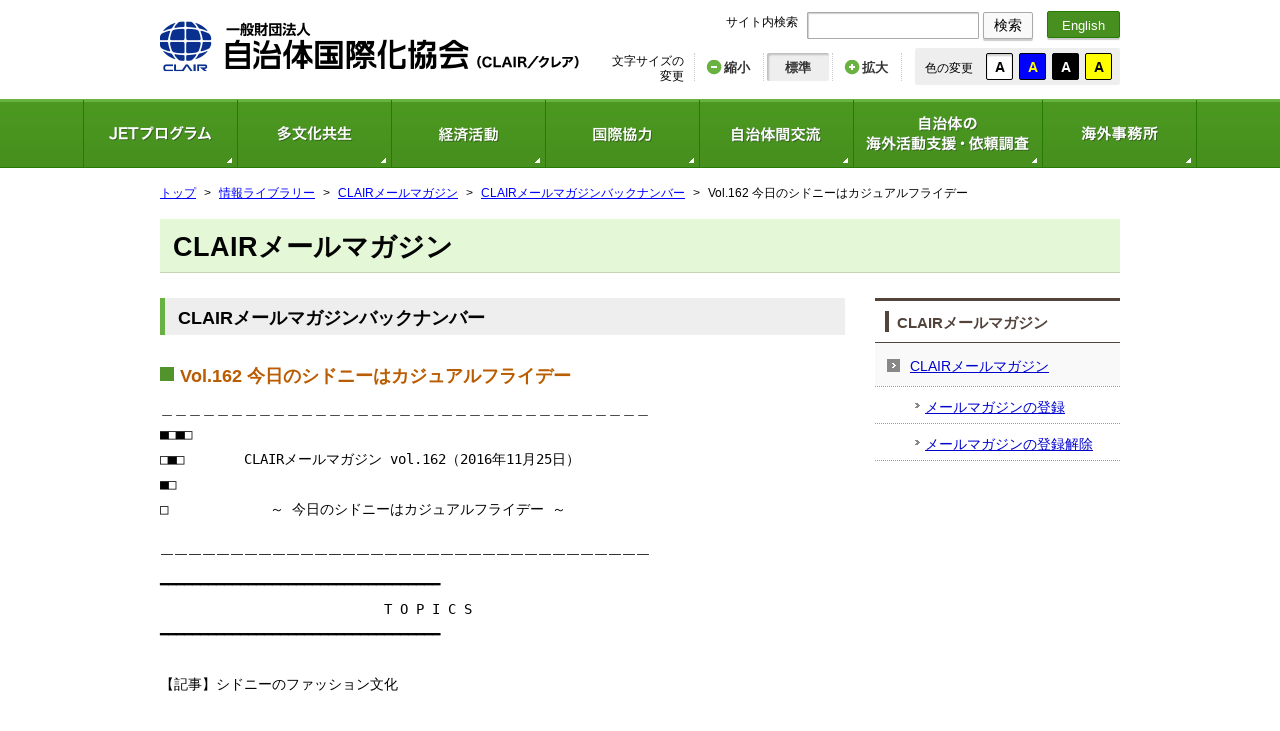

--- FILE ---
content_type: text/html; charset=UTF-8
request_url: https://clair.or.jp/j/mailmagazine/backnumber/2016/11/vol162.html
body_size: 22871
content:
<!DOCTYPE html>
<html lang="ja">
<head>
<!-- Google Tag Manager -->
<script>(function(w,d,s,l,i){w[l]=w[l]||[];w[l].push({'gtm.start':
new Date().getTime(),event:'gtm.js'});var f=d.getElementsByTagName(s)[0],
j=d.createElement(s),dl=l!='dataLayer'?'&l='+l:'';j.async=true;j.src=
'https://www.googletagmanager.com/gtm.js?id='+i+dl;f.parentNode.insertBefore(j,f);
})(window,document,'script','dataLayer','GTM-PFW4W5W');</script>
<!-- End Google Tag Manager -->
<meta http-equiv="Content-Type" content="text/html; charset=utf-8">
<meta name="keywords" content="クレア,JET,自治体,海外活動,国際協力,国際交流,姉妹交流,姉妹自治体,国際経済,海外経済,経済交流,多文化,多言語生活,地方自治,交流親善,支援,海外事務所,CLAIR,CIR,ALT,SEA,地方自治,海外の地方自治,調査研究,海外事務所,地方自治体,多文化共生,CLAIRREPORT,クレアレポート,自治体国際化フォーラム,海外活動支援,自治体国際協力専門家,自治体国際交流,自治体国際協力,姉妹自治体交流表彰,国際生活,地域国際化協会,姉妹自治体交流,姉妹自治体交流表彰,海外諸情報,比較地方自治">
<meta name="description" content="CLAIR（クレア）一般財団法人自治体国際化協会は7つの海外事務所を活用した地方公共団体等の海外活動支援や、諸外国の地方自治に関する調査研究、また、地域の語学指導等を行う外国青年招致事業（JETプログラム）を推進しているほか、地方公共団体の海外との姉妹提携や姉妹交流活動を支援しています">
<meta http-equiv="Content-Style-Type" content="text/css">
<meta http-equiv="Content-Script-Type" content="text/javascript">
<meta http-equiv="imagetoolbar" content="no">
<title>Vol.162 今日のシドニーはカジュアルフライデー｜CLAIRメールマガジンバックナンバー｜CLAIR（クレア）一般財団法人自治体国際化協会</title>
<meta property="og:title" content="CLAIR Vol.162 今日のシドニーはカジュアルフライデー｜CLAIR メールマガジンバックナンバー｜CLAIR（クレア）一般財団法人自治体国際化協会">
<meta property="og:description" content="CLAIR（クレア）一般財団法人自治体国際化協会は7つの海外事務所を活用した地方公共団体等の海外活動支援や、諸外国の地方自治に関する調査研究、また、地域の語学指導等を行う外国青年招致事業（JETプログラム）を推進しているほか、地方公共団体の海外との姉妹提携や姉妹交流活動を支援しています">
<meta property="og:url" content="https://www.clair.or.jp/">
<meta property="og:image" content="">
<meta property="og:type" content="website">
<meta property="fb:app_id" content="">
<meta name="twitter:card" content="summary">
<meta name="twitter:site" content="">
<meta name="twitter:url" content="https://www.clair.or.jp/">
<meta name="twitter:title" content="Vol.162 今日のシドニーはカジュアルフライデー｜CLAIR メールマガジンバックナンバー｜CLAIR（クレア）一般財団法人自治体国際化協会">
<meta name="twitter:description" content="CLAIR（クレア）一般財団法人自治体国際化協会は7つの海外事務所を活用した地方公共団体等の海外活動支援や、諸外国の地方自治に関する調査研究、また、地域の語学指導等を行う外国青年招致事業（JETプログラム）を推進しているほか、地方公共団体の海外との姉妹提携や姉妹交流活動を支援しています">
<meta name="viewport" content="width=1024, initial-scale=1">
<link rel="shortcut icon" href="../../../../../img/common/favicon.ico">
<link rel="stylesheet" href="../../../../../css/reset.css" type="text/css">
<link rel="stylesheet" href="../../../../../css/basenew.css" type="text/css">
<link rel="stylesheet" href="../../../../../css/each.css" type="text/css">
<link rel="stylesheet" href="../../../../../css/color.css" type="text/css">
<!--[if lt IE 9]>
<script src="../../../../../js/html5shiv-printshiv.js"></script>
<![endif]-->
<!-- /javascript -->
</head>
<body>
<!-- Google Tag Manager (noscript) -->
<noscript><iframe src="https://www.googletagmanager.com/ns.html?id=GTM-PFW4W5W"
height="0" width="0" style="display:none;visibility:hidden"></iframe></noscript>
<!-- End Google Tag Manager (noscript) -->
<header>
	<div id="headerInner">
		<h1 id="logo"><a href="../../../../../index.html"><img src="../../../../../img/common/logo.png" height="55" width="420" alt="CLAIR（クレア）一般財団法人自治体国際化協会"></a></h1>
		<div id="headerSearch">
			<p>サイト内検索</p>
			<form action="">
				<input type="text" class="searchInput">
				<button class="submit">検索</button>
			</form>
			<div id="changeLanguage">
				<a href="https://www.clair.or.jp/e/index.html">English</a>
			</div>
		</div>
		<div id="changeFont">
			<p>文字サイズの<br>変更</p>
			<ul>
				<li id="changeFontSmall"><a href="#" id="size12"><span>縮小</span></a></li>
				<li id="changeFontMiddle" class="on"><a href="#" id="size14"><span>標準</span></a></li>
				<li id="changeFontLarge"><a href="#" id="size16"><span>拡大</span></a></li>
			</ul>
		</div>
		<div id="changeColor">
			<p>色の変更</p>
			<ul>
				<li id="changeColor1" class="on"><a href="#" id="color1">A</a></li>
				<li id="changeColor2"><a href="#" id="color2">A</a></li>
				<li id="changeColor3"><a href="#" id="color3">A</a></li>
				<li id="changeColor4"><a href="#" id="color4">A</a></li>
			</ul>
		</div>
		<nav>

			<ul>
				<li class="menu1"><a href="http://jetprogramme.org/" target="_blank">JETプログラム</a></li>
				<li class="menu2"><a href="../../../../multiculture/index.html" >多文化共生</a></li>
				<li class="menu3"><a href="http://economy.clair.or.jp/">経済活動</a></li>
				<li class="menu4"><a href="../../../../cooperation/index.html">国際協力</a></li>
				<li class="menu5"><a href="../../../../exchange/index.html" >自治体間交流</a></li>
				<li class="menu6"><a href="../../../../operation/index.html" >自治体の海外活動支援・依頼調査</a></li>
				<li class="menu7"><a href="../../../../clair/offices.html">海外事務所</a></li>
			</ul>
		</nav>
	</div>
</header>

<div id="pankuzu">
	<ul>
		<li><a href="../../../../../index.html">トップ</a></li>
		<li><a href="../../../../library/index.html">情報ライブラリー</a></li>
		<li><a href="../../../index.html">CLAIRメールマガジン</a></li>
        <li><a href="../../index.html">CLAIRメールマガジンバックナンバー</a></li>
        <li>Vol.162 今日のシドニーはカジュアルフライデー</li>
	</ul>
</div>

<div id="container" class="pageContainer">
	<div id="oneColumn">
		<h1>CLAIRメールマガジン</h1>
	</div>
	<div id="mainColumn">
                <h2>CLAIRメールマガジンバックナンバー</h2>
        <h3>Vol.162 今日のシドニーはカジュアルフライデー</h3>
    <section>

<pre>
＿＿＿＿＿＿＿＿＿＿＿＿＿＿＿＿＿＿＿＿＿＿＿＿＿＿＿＿＿＿＿＿＿＿＿
■□■□
□■□　 　   CLAIRメールマガジン vol.162（2016年11月25日）
■□
□   　        ～ 今日のシドニーはカジュアルフライデー ～

￣￣￣￣￣￣￣￣￣￣￣￣￣￣￣￣￣￣￣￣￣￣￣￣￣￣￣￣￣￣￣￣￣￣￣
━━━━━━━━━━━━━━━━━━━━━━━━━━━━━━━━━━━
                            T O P I C S　　　　　　　　　　　　　　　
━━━━━━━━━━━━━━━━━━━━━━━━━━━━━━━━━━━

【記事】シドニーのファッション文化

【記事】シンガポールJETの充実したサポート体制

【記事】ニューヨークは市民の健康管理が行き届いている街？

【INFO】【初開催】
　　　　英国ロンドンでの日本紹介イベント「WABI（和美）」について

【REPO】 スタッフだより　世界に誇る日本の喫茶店

━━━━━━━━━━━━━━━━━━━━━━━━━━━━━━━━━━━
【記事】シドニーのファッション文化
━━━━━━━━━━━━━━━━━━━━━━━━━━━━━━━━━━━
オーストラリア人のクローゼットに入っている洋服がどんなものか想像するこ
とは難しいことではありません。オーストラリアでは日常的にトレーニングギ
アやビーチウェア、つま先が開いて足の指が見えるオープン靴のようなラフな
格好が好まれ、一方で、特別なイベントではきらびやかなドレスやスーツを着
こなしています。オーストラリア人のくつろいだ生活はファッションにも影響
を与えており、特に青い空と美しいビーチに恵まれているシドニーでは、これ
らの特徴が顕著であるといえます。

シドニー市内を歩いていると、必ず次のようなファッションアイテムを見かけ
ます。トレーニングギアのタイツ（男女共）、ブラックオンブラックファッショ
ン（全身黒い洋服）、アディダスの白いスタンスミス靴、レイバンサングラス
とテイクアウトコーヒーを持って歩いている人。これらのカジュアルなファッ
ションは、インスタグラムにアップされているようなイメージです。世界の他
都市と同様、このアプリがファッションの流行に与える影響力は最近強くなっ
てきています。

カジュアルな服装は職場でも見られます。金曜日はカジュアルフライデーと呼
ばれ、ジャケットにジーンズなどのコーディネートをしている会社員が多くい
ます。1960年代のハワイのアロハシャツのマーケティングキャンペーンで始まっ
たカジュアルフライデーは今でも人気で、ドレスコードに採用している会社も
あります。

シドニーに住んでいる人の間では、このように動きやすくカジュアルな服装が
人気ですが、特別なイベントで着るハイファッションな服装ももちろんありま
す。オーストラリアの文化の一つであるホースレースのイベントでは、来場者
が素敵なスーツやドレス、ファシネーター（女性用の帽子）などを着てレース
を観戦します。200年以上の歴史を持つホースレースは、かつては上流階級の
ためのイベントでしたが、今では誰でも参加できるイベントになりました。し
かし、来場者にはドレスアップがなかば義務付けられています。

オーストラリア・シドニーの人々のファッションは、彼らの気楽さを象徴して
いますが、ファッションへのこだわりが忘れられているわけではありません。
ビーチの近くのボンダイやニュータウンのヒップスター街（流行に敏感で普通
の人と違う生き方を好むアメリカ発祥の若者文化の街）、シドニー中心部のビ
ジネス街など、至るところでカジュアルな服装を目にしますが、それらは間違
いなく見事にコーディネートされています。

                                    （シドニー事務所調査員　ダミアン）

━━━━━━━━━━━━━━━━━━━━━━━━━━━━━━━━━━━
【記事】シンガポールJETの充実したサポート体制
━━━━━━━━━━━━━━━━━━━━━━━━━━━━━━━━━━━
シンガポールでは、JETが最初に誕生した1999年以降、2016年までに307人がJET
プログラムに参加しています。シンガポールJETは、真面目で優秀なだけでな
く、中国語等、英語以外の言語も話せること、多民族国家であるため様々な文
化や習慣などに寛容であること等、多くの強みがあります。

１　充実した事前研修体制
シンガポールでは、JETを日本に送り出す前に、現地の日本人学校の協力により、
日本の学校のシステムをしっかりと学びます。実際の学校に近い現場を事前に
体験することで、少しでも早く日本の学校生活に慣れ、スムーズなスタートが
切れるようにするためです。JETは、授業の様子を見るだけでなく、積極的に参
加し、毎回学校側に自分たちの感想をフィードバックしています。そのため、
この取組はJETだけでなく教員や生徒にとっても刺激となり、お互いに良い相乗
効果が生まれていると学校側からも高評価を得ています。

２　安心なBuddy（バディ）システム
合格者が確定されると、JETAAシンガポールのメンバーが、派遣される地域に合
わせて、バディを紹介します。バディは、日本の情報や生活の様子、事前準備
等のアドバイスはもちろん、彼らが日本に行ってからも、常に連絡を取れる体
制になっており、日本滞在中もサポートできる体制を取っています。これらの
強いサポート体制が、シンガポールJETの精神的安定につながり、より良い仕事
へつながっているのです。


                                  （シンガポール事務所所長補佐　堀江）

━━━━━━━━━━━━━━━━━━━━━━━━━━━━━━━━━━━
【記事】ニューヨークは市民の健康管理が行き届いている街？
━━━━━━━━━━━━━━━━━━━━━━━━━━━━━━━━━━━
ニューヨーク市の発表によると、心臓病や脳卒中といった成人病の引き金とも
指摘されている「糖尿病」は市民の死因第５位に挙げられ、患者の割合は市民
の10人に１人、４人に１人は「肥満」というデータが出ています。

成人病の予防には、バランスの良い食事の他に、定期的な運動が効果的だとさ
れており、最も手軽な運動手段としては、スポーツジムの利用が挙げられます。
ニューヨークには、プールの中で自転車を漕ぐ「アクアサイクリング」、１人
用のトランポリンの上で音楽に合わせて運動するトランポリンスタジオなどユ
ニークなサービスを提供するジムがたくさんあります。

一方、NY市が運営する公共施設でも、ジム・室内プール・競技場が利用できる
だけでなく、ヨガやダンスなど様々な教室が開講されています。年間費は一般
（25～61歳）が150ドル、青年（18～24歳）・シニア（62歳以上）が25ドル、
さらに18歳未満の子どもは常に無料と、利用しやすい料金設定となっています。

ユニークなジムや低価格な料金設定等、運動するには恵まれた環境にも見えま
すが、米疾病対策センターが示す有酸素運動や筋トレのガイドラインを満たし
ているのは、NY市民全体の約17％で、アメリカ全体の平均値（23％）より６％
も低いことが分かっています。また、スポーツ医学・運動の研究機関「American 
College of Sports Medicine」が調査した「健康管理ができている人が多い都
市ランキング(*１)」では、ニューヨーク市は国内22位にランク付けされていま
す。ちなみに、同調査での１位は３年連続で首都ワシントンD.C.が選ばれ、運動
習慣や肥満率などの要素を総合的に判断して、最も健康管理が行き届いている
都市として認められています。

また、同調査によると、NY市の人口比に対する公共スポーツ施設の設置割合は
２万人に対して約20か所、対するワシントンD.C.では約460か所（同調査での目
標設定値は200か所）と、NYは人口に対してスポーツ施設数が不足しているとい
う見方も出てきます。マンハッタン内にはジムを備えているアパートが少なか
らずあることは確かですが、身近なところに低価格の公共スポーツ施設がある
ということは市民の健康を維持するうえで大事な要素かもしれません。

　　　　　　　　　　　　　　　　　（ニューヨーク事務所所長補佐　建道）

(*1)　< <a href="http://www.americanfitnessindex.org/report/">http://www.americanfitnessindex.org/report/</a> >

━━━━━━━━━━━━━━━━━━━━━━━━━━━━━━━━━━━
【INFO】【初開催】
　　　　英国ロンドンでの日本紹介イベント「WABI（和美）」について
━━━━━━━━━━━━━━━━━━━━━━━━━━━━━━━━━━━
来年7月に英国ロンドンで日本の文化、地方の特産品を発信するイベント「WABI
（和美）」が初めて開催されます！日本の食文化、酒類、観光、テクノロジー
産業等を出展者のニーズに合わせてＰＲできるイベントで、実演販売、ワーク
ショップ等も実施可能です。
IWC（International Wine Challenge）やWorld Best Restaurants 50を運営し
ているウィリアム・リード社主催です。是非ご出展をご検討ください。

日時：平成29年7月7日（金）-8日（土）
場所：英国　ロンドン　オリンピア

詳しくはHPをご覧ください。
<https://www.wabi.live/>

■お問い合わせ　
（一財）自治体国際化協会　ロンドン事務所  浅田
E-mail:mailboxjlgc.or.uk
（一財）自治体国際化協会　経済交流課　本谷・丸山
Tel:03-5213-1726

━━━━━━━━━━━━━━━━━━━━━━━━━━━━━━━━━━━
【REPO】スタッフだより　世界に誇る日本の喫茶店
━━━━━━━━━━━━━━━━━━━━━━━━━━━━━━━━━━━
私は珈琲が好きで喫茶店によく行くのですが、日本でコーヒーというと、シア
トル系コーヒーチェーンの台頭などにより、アメリカなど海外のイメージを持
たれる方もいらっしゃるかもしれません。数年前には、やはりアメリカ発祥の
サードウェーブコーヒーのお店が、東京に海外第一号店を出店し長蛇の列をな
したことは記憶に新しいかと思います。ただ、サードウェーブコーヒーの大き
な特長である「ハンドドリップで一杯ずつ丁寧に淹れるスタイル」が、実は日
本の喫茶店のスタイルを参考にしていることは、あまり知られていません。古
きよき日本の喫茶店が世界最先端のコーヒー文化に影響を与えている、そう思
うとサードウェーブコーヒーもより身近に感じられます。

　　　　　　　　　　　　　　　　　　　　　　　（企画調査課主査　富田）

━━━━━━━━━━━━━━━━━━━━━━━━━━━━━━━━━━━
【編集・発行】一般財団法人自治体国際化協会（企画調査課）
〒102-0083 東京都千代田区麹町１-７ 相互半蔵門ビル７F
HP < <a href="https://www.clair.or.jp/">https://www.clair.or.jp/</a> > TEL：03-5213-1722　FAX：03-5213-1741

Copyright(C) 2016 Council of Local Authorities for International Relations.
All Rights Reserved.  許可なく転載することを禁じます。

配信解除は、下記メールアドレス宛に御連絡下さい。
clairmailmagazine@clair.or.jp
</pre>

    </section>      
   
    <section class="contactInfo">
        <div class="contactInfoInner">
            <h5>このページに関するお問い合せ先</h5>
            <p>
                総務部企画調査課<br>
                電話：03-5213-1722　Fax：03-5213-1741<br>
                Email：<a href="mailto&#58;kikaku&#64;clair&#46;or&#46;jp">kikaku&#64;clair&#46;or&#46;jp</a>
            </p>
        </div>
    </section>
    
	</div>
	
	<aside id="sideColumn">
		<div id="sec-sidenav">
<div class="sideTitle">
			<h2>CLAIRメールマガジン</h2>
		</div>
		<div class="sideLocalmenu2">
			<ul>
<li><a href="../../../index.html">CLAIRメールマガジン</a></li>                        
<li class="sub"><a href="../../../index.html#subscribe">メールマガジンの登録</a></li>
<li class="sub"><a href="../../../index.html#unsubscribe">メールマガジンの登録解除</a></li>
			</ul>
		</div>
</div>
	</aside>
    
	<div id="goTop">
		<a href="#headerSearch">ページの先頭へ</a>
	</div>
</div>

<footer>
	<nav>
		<ul>
			<li><a href="http://jetprogramme.org/" target="_blank">JETプログラム</a></li>
			<li><a href="../../../../multiculture/index.html">多文化共生</a></li>
			<li><a href="http://economy.clair.or.jp/" target="_blank">経済活動</a></li>
			<li><a href="../../../../cooperation/index.html">国際協力</a></li>
			<li><a href="../../../../exchange/index.html">自治体間交流</a></li>
			<li><a href="../../../../operation/index.html">自治体の海外活動支援・依頼調査</a></li>
            <li><a href="../../../../clair/offices.html">海外事務所</a></li>
			<li><a href="../../../../general/link.html">外部リンク</a></li>
			<li><a href="../../../../general/sitemap.html">サイトマップ</a></li>
			<li><a href="../../../../general/sitepolicy.html">サイトポリシー</a></li>
			<li><a href="../../../../general/policy.html">プライバシーポリシー</a></li>
			<li><a href="../../../../inquiry/index.html">お問い合わせ・情報提供</a></li>
		</ul>
	</nav>
	<div id="copyright">
		<p>一般財団法人自治体国際化協会（クレア）<br>
		〒102-0083　東京都千代田区麹町1-7 相互半蔵門ビル6・7階<br>
		電話: 03-5213-1730　Fax : 03-5213-1741</p>
		<small>Copyright(C) 2010-2026, CLAIR (Council of Local Authorities for International Relations), Tokyo, Japan</small>
	</div>
</footer>

<!-- javascript -->
<script src="../../../../../js/jquery1.8.3.js"></script>
<script src="../../../../../js/function.js"></script>
</body>
</html>

--- FILE ---
content_type: text/css
request_url: https://clair.or.jp/css/color.css
body_size: 14445
content:
@charset "utf-8";

/* ----------------------------------------
  color Style Seet

	1.white-green
	2.blue-yellow
	3.black-white
	4.yellow-black
---------------------------------------- */


/* ----------------------------------------
  1. white-green
---------------------------------------- */

/* デフォルトのため記載なし */

/* ----------------------------------------
  2. blue-yellow
---------------------------------------- */

.color2{color:#FFFF00;}
.color2 #container{background-color:#0000FF;}

.color2 header{background: url(../img/common/color2/bg_gnavi.png) repeat-x left bottom;}

.color2 #headerInner{
	background-color:#0000FF;
	color:#FFFF00;
}

.color2 #headerSearch .searchInput{
	background-color:#0000FF;
	box-shadow:none;
	border:1px solid #FFFF00;
	color:#FFFF00;
}

.color2 #headerSearch .submit{color:#0000FF;}
.color2 #changeFont ul li a{color:#FFFF00;}
.color2 #changeFont ul li.on a{color:#0000FF;}
.color2 #changeColor{background:none;}

.color2 header nav ul li.menu1 a{background:url(../img/common/color2/menu01.png) no-repeat center top;}
.color2 header nav ul li.menu2 a{background:url(../img/common/color2/menu02.png) no-repeat center top;}
.color2 header nav ul li.menu3 a{background:url(../img/common/color2/menu03.png) no-repeat center top;}
.color2 header nav ul li.menu4 a{background:url(../img/common/color2/menu04.png) no-repeat center top;}
.color2 header nav ul li.menu5 a{background:url(../img/common/color2/menu05.png) no-repeat center top;}
.color2 header nav ul li.menu6 a{background:url(../img/common/color2/menu06.png) no-repeat center top;}
.color2 header nav ul li.menu7 a{background:url(../img/common/color2/menu07.png) no-repeat center top;}

.color2 .sideLibrary{background: url(../img/index/color2/bg_side_01.png) no-repeat left top;}
.color2 .sideMailmagazine{background: url(../img/index/color2/bg_side_02.png) no-repeat left top;}
.color2 .sideLibrary h4,
.color2 .sideMailmagazine h4{
	color:#ffff00;
	border-color:#ffff00;
}
.color2 #sideColumn a{color:#ffff00;}

.color2 .sideLibrary,
.color2 .sideMailmagazine,
.color2 .sideLocalmenu,
.color2 .sideLocalmenu ul li{border-color:#ffff00;}
.color2 .sideLocalmenu2 ul li.sideMenuTitle span{
	color:#ffff00;
	background-color:#0000ff;
}

.color2 #goTop a{
	background:url(../img/common/color2/icon_gotop.png) no-repeat 12px 12px #ffff00;
	color:#0000ff;
}
.color2 a{color:#0000ff;}
.color2 #mainColumn a{color:#ffff00;}

.color2 footer nav ul,
.color2 #copyright{background-color:#0000ff;}
.color2 footer nav ul li{border-color:#ffff00;}

.color2 #copyright small{color:#ffff00;}
.color2 a{color:#ffff00;}

.color2 topContainer #mainColumn h3{
	color:#0000ff;
	background-color:#ffff00;
	border-left-color:#ffff00;
}

/* index */

.color2 .topContainer #mainColumn h3{background:#ffff00;border:none;color:#0000ff;}
.color2 .topTopics,
.color2 .topTopicsInner{border-color:#FFFF00;}
.color2 .topTopicsInner h2 span{background-color:#0000FF;}
.color2 .topNews #topNewsLink,
.color2 .topNews #topNewsRss{color:#0000FF;}
.color2 .topNews ul li .catIcon{
	background-color:#ffff00;
	color:#0000ff;
}
.color2 #relatedLink h3{background: url(../img/index/color2/bg_link.png) no-repeat left top;}


/* page */
.color2 #pankuzu{background-color:#0000ff;}
.color2 #pankuzu a{color:#ffff00;}

.color2 .pageContainer h1{background:none;border-color:#ffff00;}
.color2 .pageContainer h2{background:#ffff00;border:none;color:#0000ff;}
.color2 .pageContainer h3{color:#ffff00;}
.color2 .pageContainer h4{border-color:#ffff00;}

.color2 #sideColumn .sideTitle{border-color:#ffff00;}
.color2 #sideColumn .sideTitle h2{border-color:#ffff00;color:#ffff00;}
.color2 .sideLocalmenu2 ul li{border-color:#ffff00;}
.color2 .sideLocalmenu2 ul li a, .color2 .sideLocalmenu2 ul li span{background-color:#0000ff;}
.color2 #sideColumn .sideLocalmenu2 ul li.open a, .color2 #sideColumn .sideLocalmenu2 ul li.open span{background-color:#ffff00;color:#0000ff;}

.color2 .tableStyle1 th,.color2 .tableStyle1 td{border-color:#ffff00;}
.color2 .tableStyle1 th{background:#ffff00;color:#0000ff;border-bottom:1px solid #0000ff;border-right:1px solid #0000ff;}
.color2 .tableStyle1 th:last-of-type{border-right:1px solid #ffff00;}
.color2 .tableStyle1 tr:last-of-type th{border-bottom:1px solid #ffff00;}

.color2 .contactInfo{border-color:#ffff00;}
.color2 .contactInfoInner h5{color:#ffff00;}

.color2 .pageNews{background-color:#0000ff;border-color:#ffff00;}
.color2 .pageNews h3{border-color:#ffff00;}
.color2 .pageNews #topNewsLink, .color2 .pageNews #topNewsRss{color:#ffff00;}
.color2 .pageNews ul li a{color:#ffff00;}
.color2 .pageContainer h2 a{color:#0000ff;}

.color2 .searchResultArea{border-color:#ffff00;}
.color2 .searchResult{border-color:#ffff00;}
.color2 .pageContainer h3 small{color:#ffff00;}
.color2 .searchResult:nth-child(2n){background:none;}
.color2 .pager ul li span{color:#0000ff;}

.color2 .libraryForm h3 span{color:#ffff00;}
.color2 .textBlock #relatedLink h3{color:#ffff00;}

/* ----------------------------------------
  3. black-white
---------------------------------------- */

.color3{color:#fff;}
.color3 #container{background-color:#000;}

.color3 header{background: url(../img/common/color3/bg_gnavi.png) repeat-x left bottom;}

.color3 #headerInner{
	background-color:#000;
	color:#fff;
}

.color3 #headerSearch .searchInput{
	background-color:#000;
	box-shadow:none;
	border:1px solid #fff;
	color:#fff;
}

.color3 #headerSearch .submit{color:#000;}
.color3 #changeFont ul li a{color:#fff;}
.color3 #changeFont ul li.on a{color:#000;}
.color3 #changeColor{background:none;}

.color3 header nav ul li.menu1 a{background:url(../img/common/color3/menu01.png) no-repeat center top;}
.color3 header nav ul li.menu2 a{background:url(../img/common/color3/menu02.png) no-repeat center top;}
.color3 header nav ul li.menu3 a{background:url(../img/common/color3/menu03.png) no-repeat center top;}
.color3 header nav ul li.menu4 a{background:url(../img/common/color3/menu04.png) no-repeat center top;}
.color3 header nav ul li.menu5 a{background:url(../img/common/color3/menu05.png) no-repeat center top;}
.color3 header nav ul li.menu6 a{background:url(../img/common/color3/menu06.png) no-repeat center top;}
.color3 header nav ul li.menu7 a{background:url(../img/common/color3/menu07.png) no-repeat center top;}

.color3 .sideLibrary{background: url(../img/index/color3/bg_side_01.png) no-repeat left top;}
.color3 .sideMailmagazine{background: url(../img/index/color3/bg_side_02.png) no-repeat left top;}
.color3 .sideLibrary h4,
.color3 .sideMailmagazine h4{
	color:#fff;
	border-color:#fff;
}
.color3 #sideColumn a{color:#fff;}

.color3 .sideLibrary,
.color3 .sideMailmagazine,
.color3 .sideLocalmenu,
.color3 .sideLocalmenu ul li{border-color:#fff;}
.color3 .sideLocalmenu2 ul li.sideMenuTitle span{
	color:#fff;
	background-color:#000;
}

.color3 #goTop a{
	background:url(../img/common/color3/icon_gotop.png) no-repeat 12px 12px #fff;
	color:#000;
}
.color3 a{color:#fff;}
.color3 #mainColumn a{color:#fff;}

.color3 footer nav ul,
.color3 #copyright{background-color:#000;}
.color3 footer nav ul li{border-color:#fff;}

.color3 #copyright small{color:#fff;}
.color3 a{color:#fff;}

.color3 topContainer #mainColumn h3{
	color:#000;
	background-color:#fff;
	border-left-color:#fff;
}

/* index */

.color3 .topContainer #mainColumn h3{background:#fff;border:none;color:#000;}
.color3 .topContainer #mainColumn h3 a{color:#000;}
.color3 .topTopics,
.color3 .topTopicsInner{border-color:#fff;}
.color3 .topTopicsInner h2 span{background-color:#000;}
.color3 .topNews ul li .catIcon{
	background-color:#fff;
	color:#000;
}
.color3 #relatedLink h3{background: url(../img/index/color3/bg_link.png) no-repeat left top;}


/* page */
.color3 #pankuzu{background-color:#000;}
.color3 #pankuzu a{color:#fff;}

.color3 .pageContainer h1{background:none;border-color:#fff;}
.color3 .pageContainer h2{background:#fff;border:none;color:#000}
.color3 .pageContainer h3{color:#fff;}
.color3 .pageContainer h4{border-color:#fff;}

.color3 #sideColumn .sideTitle{border-color:#fff;}
.color3 #sideColumn .sideTitle h2{border-color:#fff;color:#fff;}
.color3 .sideLocalmenu2 ul li{border-color:#fff;}
.color3 .sideLocalmenu2 ul li a, .color3 .sideLocalmenu2 ul li span{background-color:#000;}
.color3 #sideColumn .sideLocalmenu2 ul li.open a, .color3 #sideColumn .sideLocalmenu2 ul li.open span{background-color:#fff;color:#000;}

.color3 .tableStyle1 th,.color3 .tableStyle1 td{border-color:#fff;}
.color3 .tableStyle1 th{background:#fff;color:#000;border-bottom:1px solid #000;border-right:1px solid #000;}
.color3 .tableStyle1 th:last-of-type{border-right:1px solid #fff;}
.color3 .tableStyle1 tr:last-of-type th{border-bottom:1px solid #fff;}

.color3 .contactInfo{border-color:#fff;}
.color3 .contactInfoInner h5{color:#fff;}

.color3 .pageNews{background-color:#000;border-color:#fff;}
.color4 .pageNews h3{border-color:#fff;}
.color3 .pageNews #topNewsLink, .color3 .pageNews #topNewsRss{color:#fff;}
.color3 .pageNews ul li a{color:#fff;}
.color3 .pageContainer h2 a{color:#000;}

.color3 .searchResultArea{border-color:#fff;}
.color3 .searchResult{border-color:#fff;}
.color3 .pageContainer h3 small{color:#fff;}
.color3 .searchResult:nth-child(2n){background:none;}
.color3 .pager ul li span{color:#000;}

.color3 .libraryForm h3 span{color:#fff;}
.color3 .textBlock #relatedLink h3{color:#fff;}

/* ----------------------------------------
  4. yellow-black
---------------------------------------- */

.color4{color:#000;}
.color4 #container{background-color:#FFFF00;}

.color4 header{background: url(../img/common/color4/bg_gnavi.png) repeat-x left bottom;}

.color4 #headerInner{
	background-color:#FFFF00;
	color:#000;
}

.color4 #headerSearch .searchInput{
	background-color:#FFFF00;
	box-shadow:none;
	border:1px solid #000;
	color:#000;
}

.color4 #headerSearch .submit{color:#000;}
.color4 #changeFont ul li a{color:#000;}
.color4 #changeFont ul li.on a{color:#000;}
.color4 #changeColor{background:none;}

.color4 header nav ul li.menu1 a{background:url(../img/common/color4/menu01.png) no-repeat center top;}
.color4 header nav ul li.menu2 a{background:url(../img/common/color4/menu02.png) no-repeat center top;}
.color4 header nav ul li.menu3 a{background:url(../img/common/color4/menu03.png) no-repeat center top;}
.color4 header nav ul li.menu4 a{background:url(../img/common/color4/menu04.png) no-repeat center top;}
.color4 header nav ul li.menu5 a{background:url(../img/common/color4/menu05.png) no-repeat center top;}
.color4 header nav ul li.menu6 a{background:url(../img/common/color4/menu06.png) no-repeat center top;}
.color4 header nav ul li.menu7 a{background:url(../img/common/color4/menu07.png) no-repeat center top;}

.color4 .sideLibrary{background: url(../img/index/color4/bg_side_01.png) no-repeat left top;}
.color4 .sideMailmagazine{background: url(../img/index/color4/bg_side_02.png) no-repeat left top;}
.color4 .sideLibrary h4,
.color4 .sideMailmagazine h4{
	color:#000;
	border-color:#000;
}
.color4 #sideColumn a{color:#000;}

.color4 .sideLibrary,
.color4 .sideMailmagazine,
.color4 .sideLocalmenu,
.color4 .sideLocalmenu ul li{border-color:#000;}
.color4 .sideLocalmenu2 ul li.sideMenuTitle span{
	color:#000;
	background-color:#ffff00;
}

.color4 #goTop a{
	background:url(../img/common/color4/icon_gotop.png) no-repeat 12px 12px #000;
	color:#FFFF00;
}
.color4 a{color:#000;}
.color4 #mainColumn a{color:#000;}

.color4 footer nav{border-color:#000;}
.color4 footer nav ul,
.color4 #copyright{background-color:#FFFF00;}
.color4 footer nav ul li{border-color:#000;}

.color4 #copyright small{color:#000;}
.color4 a{color:#000;}

.color4 topContainer #mainColumn h3{
	color:#FFFF00;
	background-color:#000;
	border-left-color:#000;
}

/* index */

.color4 .topContainer #mainColumn h3{background:#000;border:none;color:#ffff00;}
.color4 .topContainer #mainColumn h3 a{color:#ffff00;}
.color4 .topTopics,
.color4 .topTopicsInner{border-color:#000;}
.color4 .topTopicsInner h2 span{background-color:#FFFF00;}
.color4 .topTopicsInner p{border-color:#000;}
.color4 .topNews #topNewsLink,
.color4 .topNews #topNewsRss{color:#FFFF00;}
.color4 .topNews ul li .catIcon{
	background-color:#000;
	color:#FFFF00;
}
.color4 #relatedLink h3{background: url(../img/index/color4/bg_link.png) no-repeat left top;}



/* page */
.color4 #pankuzu{background-color:#ffff00;}
.color4 #pankuzu a{color:#000;}

.color4 .pageContainer h1{background:none;border-color:#000;}
.color4 .pageContainer h2{background:#000;border:none;color:#ffff00}
.color4 .pageContainer h3{color:#000;}
.color4 .pageContainer h4{border-color:#000;}

.color4 #sideColumn .sideTitle{border-color:#000;}
.color4 #sideColumn .sideTitle h2{border-color:#000;color:#000;}
.color4 .sideLocalmenu2 ul li{border-color:#000;}
.color4 .sideLocalmenu2 ul li a, .color4 .sideLocalmenu2 ul li span{background-color:#ffff00;}
.color4 #sideColumn .sideLocalmenu2 ul li.open a, .color4 #sideColumn .sideLocalmenu2 ul li.open span{background-color:#000;color:#ffff00;}

.color4 .tableStyle1 th,.color4 .tableStyle1 td{border-color:#000;}
.color4 .tableStyle1 th{background:#000;color:#ffff00;border-bottom:1px solid #ffff00;border-right:1px solid #ffff00;}
.color4 .tableStyle1 th:last-of-type{border-right:1px solid #000;}
.color4 .tableStyle1 tr:last-of-type th{border-bottom:1px solid #000;}

.color4 .contactInfo{border-color:#000;}
.color4 .contactInfoInner h5{color:#000;}

.color4 .pageNews{background-color:#ffff00;border-color:#000;}
.color4 .pageNews h3{border-color:#000;}
.color4 .pageNews #topNewsLink, .color4 .pageNews #topNewsRss{color:#000;}
.color4 .pageNews ul li a{color:#000;}
.color4 .pageContainer h2 a{color:#ffff00;}

.color4 .searchResultArea{border-color:#000;}
.color4 .searchResult{border-color:#000;}
.color4 .pageContainer h3 small{color:#000;}
.color4 .searchResult:nth-child(2n){background:none;}
.color4 .pager ul li span{color:#ffff00;}

.color4 .libraryForm h3 span{color:#000;}
.color4 .textBlock #relatedLink h3{color:#000;}



--- FILE ---
content_type: application/javascript
request_url: https://clair.or.jp/js/function.js
body_size: 38875
content:
// SMOOTH SCROLL //
!function(t){t.fn.SmoothScroll=function(e){var n={duration:1e3,easing:"easeOutQuint"};e=t.extend(n,e);var r,o={scrollStop:function(){r.stop(!0)},getTargetBody:function(){return t("html").scrollTop()>0?r=t("html"):t("body").scrollTop()>0&&(r=t("body")),r}};return this.each(function(n,a){t(a).on("click",function(){var n=this.hash,a=t(n).eq(0).offset();if(n&&null!==a){var s=t(window).scrollTop();if(0===s&&t(window).scrollTop(s+1),r=o.getTargetBody(),"undefined"!=typeof r)return r.animate({scrollTop:a.top},e.duration,e.easing,function(){location.hash=n}),window.addEventListener&&window.addEventListener("DOMMouseScroll",o.scrollStop,!1),window.onmousewheel=document.onmousewheel=o.scrollStop,!1}})})}}(jQuery),jQuery(function(t){t(window).on("load",function(){t('a[href^="#"]').SmoothScroll({duration:1e3,easing:"easeOutQuint"})}),jQuery.effects||function(t,e){var n=t.uiBackCompat!==!1,r="ui-effects-";t.effects={effect:{}},function(e,n){function r(t,e,n){var r=d[e.type]||{};return null==t?n||!e.def?null:e.def:(t=r.floor?~~t:parseFloat(t),isNaN(t)?e.def:r.mod?(t+r.mod)%r.mod:0>t?0:r.max<t?r.max:t)}function o(t){var n=l(),r=n._rgba=[];return t=t.toLowerCase(),g(c,function(e,o){var a,s=o.re.exec(t),i=s&&o.parse(s),u=o.space||"rgba";return i?(a=n[u](i),n[f[u].cache]=a[f[u].cache],r=n._rgba=a._rgba,!1):void 0}),r.length?("0,0,0,0"===r.join()&&e.extend(r,s.transparent),n):s[t]}function a(t,e,n){return n=(n+1)%1,1>6*n?t+(e-t)*n*6:1>2*n?e:2>3*n?t+(e-t)*(2/3-n)*6:t}var s,i="backgroundColor borderBottomColor borderLeftColor borderRightColor borderTopColor color columnRuleColor outlineColor textDecorationColor textEmphasisColor".split(" "),u=/^([\-+])=\s*(\d+\.?\d*)/,c=[{re:/rgba?\(\s*(\d{1,3})\s*,\s*(\d{1,3})\s*,\s*(\d{1,3})\s*(?:,\s*(\d+(?:\.\d+)?)\s*)?\)/,parse:function(t){return[t[1],t[2],t[3],t[4]]}},{re:/rgba?\(\s*(\d+(?:\.\d+)?)\%\s*,\s*(\d+(?:\.\d+)?)\%\s*,\s*(\d+(?:\.\d+)?)\%\s*(?:,\s*(\d+(?:\.\d+)?)\s*)?\)/,parse:function(t){return[2.55*t[1],2.55*t[2],2.55*t[3],t[4]]}},{re:/#([a-f0-9]{2})([a-f0-9]{2})([a-f0-9]{2})/,parse:function(t){return[parseInt(t[1],16),parseInt(t[2],16),parseInt(t[3],16)]}},{re:/#([a-f0-9])([a-f0-9])([a-f0-9])/,parse:function(t){return[parseInt(t[1]+t[1],16),parseInt(t[2]+t[2],16),parseInt(t[3]+t[3],16)]}},{re:/hsla?\(\s*(\d+(?:\.\d+)?)\s*,\s*(\d+(?:\.\d+)?)\%\s*,\s*(\d+(?:\.\d+)?)\%\s*(?:,\s*(\d+(?:\.\d+)?)\s*)?\)/,space:"hsla",parse:function(t){return[t[1],t[2]/100,t[3]/100,t[4]]}}],l=e.Color=function(t,n,r,o){return new e.Color.fn.parse(t,n,r,o)},f={rgba:{props:{red:{idx:0,type:"byte"},green:{idx:1,type:"byte"},blue:{idx:2,type:"byte"}}},hsla:{props:{hue:{idx:0,type:"degrees"},saturation:{idx:1,type:"percent"},lightness:{idx:2,type:"percent"}}}},d={"byte":{floor:!0,max:255},percent:{max:1},degrees:{mod:360,floor:!0}},h=l.support={},p=e("<p>")[0],g=e.each;p.style.cssText="background-color:rgba(1,1,1,.5)",h.rgba=p.style.backgroundColor.indexOf("rgba")>-1,g(f,function(t,e){e.cache="_"+t,e.props.alpha={idx:3,type:"percent",def:1}}),l.fn=e.extend(l.prototype,{parse:function(a,i,u,c){if(a===n)return this._rgba=[null,null,null,null],this;(a.jquery||a.nodeType)&&(a=e(a).css(i),i=n);var d=this,h=e.type(a),p=this._rgba=[];return i!==n&&(a=[a,i,u,c],h="array"),"string"===h?this.parse(o(a)||s._default):"array"===h?(g(f.rgba.props,function(t,e){p[e.idx]=r(a[e.idx],e)}),this):"object"===h?(a instanceof l?g(f,function(t,e){a[e.cache]&&(d[e.cache]=a[e.cache].slice())}):g(f,function(e,n){var o=n.cache;g(n.props,function(t,e){if(!d[o]&&n.to){if("alpha"===t||null==a[t])return;d[o]=n.to(d._rgba)}d[o][e.idx]=r(a[t],e,!0)}),d[o]&&t.inArray(null,d[o].slice(0,3))<0&&(d[o][3]=1,n.from&&(d._rgba=n.from(d[o])))}),this):void 0},is:function(t){var e=l(t),n=!0,r=this;return g(f,function(t,o){var a,s=e[o.cache];return s&&(a=r[o.cache]||o.to&&o.to(r._rgba)||[],g(o.props,function(t,e){return null!=s[e.idx]?n=s[e.idx]===a[e.idx]:void 0})),n}),n},_space:function(){var t=[],e=this;return g(f,function(n,r){e[r.cache]&&t.push(n)}),t.pop()},transition:function(t,e){var n=l(t),o=n._space(),a=f[o],s=0===this.alpha()?l("transparent"):this,i=s[a.cache]||a.to(s._rgba),u=i.slice();return n=n[a.cache],g(a.props,function(t,o){var a=o.idx,s=i[a],c=n[a],l=d[o.type]||{};null!==c&&(null===s?u[a]=c:(l.mod&&(c-s>l.mod/2?s+=l.mod:s-c>l.mod/2&&(s-=l.mod)),u[a]=r((c-s)*e+s,o)))}),this[o](u)},blend:function(t){if(1===this._rgba[3])return this;var n=this._rgba.slice(),r=n.pop(),o=l(t)._rgba;return l(e.map(n,function(t,e){return(1-r)*o[e]+r*t}))},toRgbaString:function(){var t="rgba(",n=e.map(this._rgba,function(t,e){return null==t?e>2?1:0:t});return 1===n[3]&&(n.pop(),t="rgb("),t+n.join()+")"},toHslaString:function(){var t="hsla(",n=e.map(this.hsla(),function(t,e){return null==t&&(t=e>2?1:0),e&&3>e&&(t=Math.round(100*t)+"%"),t});return 1===n[3]&&(n.pop(),t="hsl("),t+n.join()+")"},toHexString:function(t){var n=this._rgba.slice(),r=n.pop();return t&&n.push(~~(255*r)),"#"+e.map(n,function(t){return t=(t||0).toString(16),1===t.length?"0"+t:t}).join("")},toString:function(){return 0===this._rgba[3]?"transparent":this.toRgbaString()}}),l.fn.parse.prototype=l.fn,f.hsla.to=function(t){if(null==t[0]||null==t[1]||null==t[2])return[null,null,null,t[3]];var e,n,r=t[0]/255,o=t[1]/255,a=t[2]/255,s=t[3],i=Math.max(r,o,a),u=Math.min(r,o,a),c=i-u,l=i+u,f=.5*l;return e=u===i?0:r===i?60*(o-a)/c+360:o===i?60*(a-r)/c+120:60*(r-o)/c+240,n=0===f||1===f?f:.5>=f?c/l:c/(2-l),[Math.round(e)%360,n,f,null==s?1:s]},f.hsla.from=function(t){if(null==t[0]||null==t[1]||null==t[2])return[null,null,null,t[3]];var e=t[0]/360,n=t[1],r=t[2],o=t[3],s=.5>=r?r*(1+n):r+n-r*n,i=2*r-s;return[Math.round(255*a(i,s,e+1/3)),Math.round(255*a(i,s,e)),Math.round(255*a(i,s,e-1/3)),o]},g(f,function(t,o){var a=o.props,s=o.cache,i=o.to,c=o.from;l.fn[t]=function(t){if(i&&!this[s]&&(this[s]=i(this._rgba)),t===n)return this[s].slice();var o,u=e.type(t),f="array"===u||"object"===u?t:arguments,d=this[s].slice();return g(a,function(t,e){var n=f["object"===u?t:e.idx];null==n&&(n=d[e.idx]),d[e.idx]=r(n,e)}),c?(o=l(c(d)),o[s]=d,o):l(d)},g(a,function(n,r){l.fn[n]||(l.fn[n]=function(o){var a,s=e.type(o),i="alpha"===n?this._hsla?"hsla":"rgba":t,c=this[i](),l=c[r.idx];return"undefined"===s?l:("function"===s&&(o=o.call(this,l),s=e.type(o)),null==o&&r.empty?this:("string"===s&&(a=u.exec(o),a&&(o=l+parseFloat(a[2])*("+"===a[1]?1:-1))),c[r.idx]=o,this[i](c)))})})}),g(i,function(t,n){e.cssHooks[n]={set:function(t,r){var a,s,i="";if("string"!==e.type(r)||(a=o(r))){if(r=l(a||r),!h.rgba&&1!==r._rgba[3]){for(s="backgroundColor"===n?t.parentNode:t;(""===i||"transparent"===i)&&s&&s.style;)try{i=e.css(s,"backgroundColor"),s=s.parentNode}catch(u){}r=r.blend(i&&"transparent"!==i?i:"_default")}r=r.toRgbaString()}try{t.style[n]=r}catch(c){}}},e.fx.step[n]=function(t){t.colorInit||(t.start=l(t.elem,n),t.end=l(t.end),t.colorInit=!0),e.cssHooks[n].set(t.elem,t.start.transition(t.end,t.pos))}}),e.cssHooks.borderColor={expand:function(t){var e={};return g(["Top","Right","Bottom","Left"],function(n,r){e["border"+r+"Color"]=t}),e}},s=e.Color.names={aqua:"#00ffff",black:"#000000",blue:"#0000ff",fuchsia:"#ff00ff",gray:"#808080",green:"#008000",lime:"#00ff00",maroon:"#800000",navy:"#000080",olive:"#808000",purple:"#800080",red:"#ff0000",silver:"#c0c0c0",teal:"#008080",white:"#ffffff",yellow:"#ffff00",transparent:[null,null,null,0],_default:"#ffffff"}}(jQuery),function(){function n(){var e,n,r=this.ownerDocument.defaultView?this.ownerDocument.defaultView.getComputedStyle(this,null):this.currentStyle,o={};if(r&&r.length&&r[0]&&r[r[0]])for(n=r.length;n--;)e=r[n],"string"==typeof r[e]&&(o[t.camelCase(e)]=r[e]);else for(e in r)"string"==typeof r[e]&&(o[e]=r[e]);return o}function r(e,n){var r,o,s={};for(r in n)o=n[r],e[r]!==o&&!a[r]&&(t.fx.step[r]||!isNaN(parseFloat(o)))&&(s[r]=o);return s}var o=["add","remove","toggle"],a={border:1,borderBottom:1,borderColor:1,borderLeft:1,borderRight:1,borderTop:1,borderWidth:1,margin:1,padding:1};t.each(["borderLeftStyle","borderRightStyle","borderBottomStyle","borderTopStyle"],function(e,n){t.fx.step[n]=function(t){("none"!==t.end&&!t.setAttr||1===t.pos&&!t.setAttr)&&(jQuery.style(t.elem,n,t.end),t.setAttr=!0)}}),t.effects.animateClass=function(e,a,s,i){var u=t.speed(a,s,i);return this.queue(function(){var a,s=t(this),i=s.attr("class")||"",c=u.children?s.find("*").andSelf():s;c=c.map(function(){var e=t(this);return{el:e,start:n.call(this)}}),a=function(){t.each(o,function(t,n){e[n]&&s[n+"Class"](e[n])})},a(),c=c.map(function(){return this.end=n.call(this.el[0]),this.diff=r(this.start,this.end),this}),s.attr("class",i),c=c.map(function(){var e=this,n=t.Deferred(),r=jQuery.extend({},u,{queue:!1,complete:function(){n.resolve(e)}});return this.el.animate(this.diff,r),n.promise()}),t.when.apply(t,c.get()).done(function(){a(),t.each(arguments,function(){var e=this.el;t.each(this.diff,function(t){e.css(t,"")})}),u.complete.call(s[0])})})},t.fn.extend({_addClass:t.fn.addClass,addClass:function(e,n,r,o){return n?t.effects.animateClass.call(this,{add:e},n,r,o):this._addClass(e)},_removeClass:t.fn.removeClass,removeClass:function(e,n,r,o){return n?t.effects.animateClass.call(this,{remove:e},n,r,o):this._removeClass(e)},_toggleClass:t.fn.toggleClass,toggleClass:function(n,r,o,a,s){return"boolean"==typeof r||r===e?o?t.effects.animateClass.call(this,r?{add:n}:{remove:n},o,a,s):this._toggleClass(n,r):t.effects.animateClass.call(this,{toggle:n},r,o,a)},switchClass:function(e,n,r,o,a){return t.effects.animateClass.call(this,{add:n,remove:e},r,o,a)}})}(),function(){function o(e,n,r,o){return t.isPlainObject(e)&&(n=e,e=e.effect),e={effect:e},null==n&&(n={}),t.isFunction(n)&&(o=n,r=null,n={}),("number"==typeof n||t.fx.speeds[n])&&(o=r,r=n,n={}),t.isFunction(r)&&(o=r,r=null),n&&t.extend(e,n),r=r||n.duration,e.duration=t.fx.off?0:"number"==typeof r?r:r in t.fx.speeds?t.fx.speeds[r]:t.fx.speeds._default,e.complete=o||n.complete,e}function a(e){return!e||"number"==typeof e||t.fx.speeds[e]?!0:"string"!=typeof e||t.effects.effect[e]?!1:n&&t.effects[e]?!1:!0}t.extend(t.effects,{version:"1.9.2",save:function(t,e){for(var n=0;n<e.length;n++)null!==e[n]&&t.data(r+e[n],t[0].style[e[n]])},restore:function(t,n){var o,a;for(a=0;a<n.length;a++)null!==n[a]&&(o=t.data(r+n[a]),o===e&&(o=""),t.css(n[a],o))},setMode:function(t,e){return"toggle"===e&&(e=t.is(":hidden")?"show":"hide"),e},getBaseline:function(t,e){var n,r;switch(t[0]){case"top":n=0;break;case"middle":n=.5;break;case"bottom":n=1;break;default:n=t[0]/e.height}switch(t[1]){case"left":r=0;break;case"center":r=.5;break;case"right":r=1;break;default:r=t[1]/e.width}return{x:r,y:n}},createWrapper:function(e){if(e.parent().is(".ui-effects-wrapper"))return e.parent();var n={width:e.outerWidth(!0),height:e.outerHeight(!0),"float":e.css("float")},r=t("<div></div>").addClass("ui-effects-wrapper").css({fontSize:"100%",background:"transparent",border:"none",margin:0,padding:0}),o={width:e.width(),height:e.height()},a=document.activeElement;try{a.id}catch(s){a=document.body}return e.wrap(r),(e[0]===a||t.contains(e[0],a))&&t(a).focus(),r=e.parent(),"static"===e.css("position")?(r.css({position:"relative"}),e.css({position:"relative"})):(t.extend(n,{position:e.css("position"),zIndex:e.css("z-index")}),t.each(["top","left","bottom","right"],function(t,r){n[r]=e.css(r),isNaN(parseInt(n[r],10))&&(n[r]="auto")}),e.css({position:"relative",top:0,left:0,right:"auto",bottom:"auto"})),e.css(o),r.css(n).show()},removeWrapper:function(e){var n=document.activeElement;return e.parent().is(".ui-effects-wrapper")&&(e.parent().replaceWith(e),(e[0]===n||t.contains(e[0],n))&&t(n).focus()),e},setTransition:function(e,n,r,o){return o=o||{},t.each(n,function(t,n){var a=e.cssUnit(n);a[0]>0&&(o[n]=a[0]*r+a[1])}),o}}),t.fn.extend({effect:function(){function e(e){function n(){t.isFunction(a)&&a.call(o[0]),t.isFunction(e)&&e()}var o=t(this),a=r.complete,s=r.mode;(o.is(":hidden")?"hide"===s:"show"===s)?n():i.call(o[0],r,n)}var r=o.apply(this,arguments),a=r.mode,s=r.queue,i=t.effects.effect[r.effect],u=!i&&n&&t.effects[r.effect];return t.fx.off||!i&&!u?a?this[a](r.duration,r.complete):this.each(function(){r.complete&&r.complete.call(this)}):i?s===!1?this.each(e):this.queue(s||"fx",e):u.call(this,{options:r,duration:r.duration,callback:r.complete,mode:r.mode})},_show:t.fn.show,show:function(t){if(a(t))return this._show.apply(this,arguments);var e=o.apply(this,arguments);return e.mode="show",this.effect.call(this,e)},_hide:t.fn.hide,hide:function(t){if(a(t))return this._hide.apply(this,arguments);var e=o.apply(this,arguments);return e.mode="hide",this.effect.call(this,e)},__toggle:t.fn.toggle,toggle:function(e){if(a(e)||"boolean"==typeof e||t.isFunction(e))return this.__toggle.apply(this,arguments);var n=o.apply(this,arguments);return n.mode="toggle",this.effect.call(this,n)},cssUnit:function(e){var n=this.css(e),r=[];return t.each(["em","px","%","pt"],function(t,e){n.indexOf(e)>0&&(r=[parseFloat(n),e])}),r}})}(),function(){var e={};t.each(["Quad","Cubic","Quart","Quint","Expo"],function(t,n){e[n]=function(e){return Math.pow(e,t+2)}}),t.extend(e,{Sine:function(t){return 1-Math.cos(t*Math.PI/2)},Circ:function(t){return 1-Math.sqrt(1-t*t)},Elastic:function(t){return 0===t||1===t?t:-Math.pow(2,8*(t-1))*Math.sin((80*(t-1)-7.5)*Math.PI/15)},Back:function(t){return t*t*(3*t-2)},Bounce:function(t){for(var e,n=4;t<((e=Math.pow(2,--n))-1)/11;);return 1/Math.pow(4,3-n)-7.5625*Math.pow((3*e-2)/22-t,2)}}),t.each(e,function(e,n){t.easing["easeIn"+e]=n,t.easing["easeOut"+e]=function(t){return 1-n(1-t)},t.easing["easeInOut"+e]=function(t){return.5>t?n(2*t)/2:1-n(-2*t+2)/2}})}()}(jQuery)});
// SLIDER ///*  BxSlider v4.1.1 - Fully loaded, responsive content slider */
!function(t){var e={},s={mode:"horizontal",slideSelector:"",infiniteLoop:!0,hideControlOnEnd:!1,speed:500,easing:null,slideMargin:0,startSlide:0,randomStart:!1,captions:!1,ticker:!1,tickerHover:!1,adaptiveHeight:!1,adaptiveHeightSpeed:500,video:!1,useCSS:!0,preloadImages:"visible",responsive:!0,touchEnabled:!0,swipeThreshold:50,oneToOneTouch:!0,preventDefaultSwipeX:!0,preventDefaultSwipeY:!1,pager:!0,pagerType:"full",pagerShortSeparator:" / ",pagerSelector:null,buildPager:null,pagerCustom:null,controls:!0,nextText:"Next",prevText:"Prev",nextSelector:null,prevSelector:null,autoControls:!1,startText:"Start",stopText:"Stop",autoControlsCombine:!1,autoControlsSelector:null,auto:!1,pause:4e3,autoStart:!0,autoDirection:"next",autoHover:!1,autoDelay:0,minSlides:1,maxSlides:1,moveSlides:0,slideWidth:0,onSliderLoad:function(){},onSlideBefore:function(){},onSlideAfter:function(){},onSlideNext:function(){},onSlidePrev:function(){}};t.fn.bxSlider=function(n){if(0==this.length)return this;if(this.length>1)return this.each(function(){t(this).bxSlider(n)}),this;var o={},r=this;e.el=this;var a=t(window).width(),l=t(window).height(),d=function(){o.settings=t.extend({},s,n),o.settings.slideWidth=parseInt(o.settings.slideWidth),o.children=r.children(o.settings.slideSelector),o.children.length<o.settings.minSlides&&(o.settings.minSlides=o.children.length),o.children.length<o.settings.maxSlides&&(o.settings.maxSlides=o.children.length),o.settings.randomStart&&(o.settings.startSlide=Math.floor(Math.random()*o.children.length)),o.active={index:o.settings.startSlide},o.carousel=o.settings.minSlides>1||o.settings.maxSlides>1,o.carousel&&(o.settings.preloadImages="all"),o.minThreshold=o.settings.minSlides*o.settings.slideWidth+(o.settings.minSlides-1)*o.settings.slideMargin,o.maxThreshold=o.settings.maxSlides*o.settings.slideWidth+(o.settings.maxSlides-1)*o.settings.slideMargin,o.working=!1,o.controls={},o.interval=null,o.animProp="vertical"==o.settings.mode?"top":"left",o.usingCSS=o.settings.useCSS&&"fade"!=o.settings.mode&&function(){var t=document.createElement("div"),e=["WebkitPerspective","MozPerspective","OPerspective","msPerspective"];for(var i in e)if(void 0!==t.style[e[i]])return o.cssPrefix=e[i].replace("Perspective","").toLowerCase(),o.animProp="-"+o.cssPrefix+"-transform",!0;return!1}(),"vertical"==o.settings.mode&&(o.settings.maxSlides=o.settings.minSlides),r.data("origStyle",r.attr("style")),r.children(o.settings.slideSelector).each(function(){t(this).data("origStyle",t(this).attr("style"))}),c()},c=function(){r.wrap('<div class="bx-wrapper"><div class="bx-viewport"></div></div>'),o.viewport=r.parent(),o.loader=t('<div class="bx-loading" />'),o.viewport.prepend(o.loader),r.css({width:"horizontal"==o.settings.mode?100*o.children.length+215+"%":"auto",position:"relative"}),o.usingCSS&&o.settings.easing?r.css("-"+o.cssPrefix+"-transition-timing-function",o.settings.easing):o.settings.easing||(o.settings.easing="swing"),f(),o.viewport.css({width:"100%",overflow:"hidden",position:"relative"}),o.viewport.parent().css({maxWidth:v()}),o.settings.pager||o.viewport.parent().css({margin:"0 auto 0px"}),o.children.css({"float":"horizontal"==o.settings.mode?"left":"none",listStyle:"none",position:"relative"}),o.children.css("width",u()),"horizontal"==o.settings.mode&&o.settings.slideMargin>0&&o.children.css("marginRight",o.settings.slideMargin),"vertical"==o.settings.mode&&o.settings.slideMargin>0&&o.children.css("marginBottom",o.settings.slideMargin),"fade"==o.settings.mode&&(o.children.css({position:"absolute",zIndex:0,display:"none"}),o.children.eq(o.settings.startSlide).css({zIndex:50,display:"block"})),o.controls.el=t('<div class="bx-controls" />'),o.settings.captions&&P(),o.active.last=o.settings.startSlide==x()-1,o.settings.video&&r.fitVids();var e=o.children.eq(o.settings.startSlide);"all"==o.settings.preloadImages&&(e=o.children),o.settings.ticker?o.settings.pager=!1:(o.settings.pager&&T(),o.settings.controls&&C(),o.settings.auto&&o.settings.autoControls&&E(),(o.settings.controls||o.settings.autoControls||o.settings.pager)&&o.viewport.after(o.controls.el)),g(e,h)},g=function(e,i){var s=e.find("img, iframe").length;if(0==s)return i(),void 0;var n=0;e.find("img, iframe").each(function(){t(this).one("load",function(){++n==s&&i()}).each(function(){this.complete&&t(this).load()})})},h=function(){if(o.settings.infiniteLoop&&"fade"!=o.settings.mode&&!o.settings.ticker){var e="vertical"==o.settings.mode?o.settings.minSlides:o.settings.maxSlides,i=o.children.slice(0,e).clone().addClass("bx-clone"),s=o.children.slice(-e).clone().addClass("bx-clone");r.append(i).prepend(s)}o.loader.remove(),S(),"vertical"==o.settings.mode&&(o.settings.adaptiveHeight=!0),o.viewport.height(p()),r.redrawSlider(),o.settings.onSliderLoad(o.active.index),o.initialized=!0,o.settings.responsive&&t(window).bind("resize",B),o.settings.auto&&o.settings.autoStart&&H(),o.settings.ticker&&L(),o.settings.pager&&I(o.settings.startSlide),o.settings.controls&&W(),o.settings.touchEnabled&&!o.settings.ticker&&O()},p=function(){var e=0,s=t();if("vertical"==o.settings.mode||o.settings.adaptiveHeight)if(o.carousel){var n=1==o.settings.moveSlides?o.active.index:o.active.index*m();for(s=o.children.eq(n),i=1;i<=o.settings.maxSlides-1;i++)s=n+i>=o.children.length?s.add(o.children.eq(i-1)):s.add(o.children.eq(n+i))}else s=o.children.eq(o.active.index);else s=o.children;return"vertical"==o.settings.mode?(s.each(function(){e+=t(this).outerHeight()}),o.settings.slideMargin>0&&(e+=o.settings.slideMargin*(o.settings.minSlides-1))):e=Math.max.apply(Math,s.map(function(){return t(this).outerHeight(!1)}).get()),e},v=function(){var t="100%";return o.settings.slideWidth>0&&(t="horizontal"==o.settings.mode?o.settings.maxSlides*o.settings.slideWidth+(o.settings.maxSlides-1)*o.settings.slideMargin:o.settings.slideWidth),t},u=function(){var t=o.settings.slideWidth,e=o.viewport.width();return 0==o.settings.slideWidth||o.settings.slideWidth>e&&!o.carousel||"vertical"==o.settings.mode?t=e:o.settings.maxSlides>1&&"horizontal"==o.settings.mode&&(e>o.maxThreshold||e<o.minThreshold&&(t=(e-o.settings.slideMargin*(o.settings.minSlides-1))/o.settings.minSlides)),t},f=function(){var t=1;if("horizontal"==o.settings.mode&&o.settings.slideWidth>0)if(o.viewport.width()<o.minThreshold)t=o.settings.minSlides;else if(o.viewport.width()>o.maxThreshold)t=o.settings.maxSlides;else{var e=o.children.first().width();t=Math.floor(o.viewport.width()/e)}else"vertical"==o.settings.mode&&(t=o.settings.minSlides);return t},x=function(){var t=0;if(o.settings.moveSlides>0)if(o.settings.infiniteLoop)t=o.children.length/m();else for(var e=0,i=0;e<o.children.length;)++t,e=i+f(),i+=o.settings.moveSlides<=f()?o.settings.moveSlides:f();else t=Math.ceil(o.children.length/f());return t},m=function(){return o.settings.moveSlides>0&&o.settings.moveSlides<=f()?o.settings.moveSlides:f()},S=function(){if(o.children.length>o.settings.maxSlides&&o.active.last&&!o.settings.infiniteLoop){if("horizontal"==o.settings.mode){var t=o.children.last(),e=t.position();b(-(e.left-(o.viewport.width()-t.width())),"reset",0)}else if("vertical"==o.settings.mode){var i=o.children.length-o.settings.minSlides,e=o.children.eq(i).position();b(-e.top,"reset",0)}}else{var e=o.children.eq(o.active.index*m()).position();o.active.index==x()-1&&(o.active.last=!0),void 0!=e&&("horizontal"==o.settings.mode?b(-e.left,"reset",0):"vertical"==o.settings.mode&&b(-e.top,"reset",0))}},b=function(t,e,i,s){if(o.usingCSS){var n="vertical"==o.settings.mode?"translate3d(0, "+t+"px, 0)":"translate3d("+t+"px, 0, 0)";r.css("-"+o.cssPrefix+"-transition-duration",i/1e3+"s"),"slide"==e?(r.css(o.animProp,n),r.bind("transitionend webkitTransitionEnd oTransitionEnd MSTransitionEnd",function(){r.unbind("transitionend webkitTransitionEnd oTransitionEnd MSTransitionEnd"),D()})):"reset"==e?r.css(o.animProp,n):"ticker"==e&&(r.css("-"+o.cssPrefix+"-transition-timing-function","linear"),r.css(o.animProp,n),r.bind("transitionend webkitTransitionEnd oTransitionEnd MSTransitionEnd",function(){r.unbind("transitionend webkitTransitionEnd oTransitionEnd MSTransitionEnd"),b(s.resetValue,"reset",0),N()}))}else{var a={};a[o.animProp]=t,"slide"==e?r.animate(a,i,o.settings.easing,function(){D()}):"reset"==e?r.css(o.animProp,t):"ticker"==e&&r.animate(a,speed,"linear",function(){b(s.resetValue,"reset",0),N()})}},w=function(){for(var e="",i=x(),s=0;i>s;s++){var n="";o.settings.buildPager&&t.isFunction(o.settings.buildPager)?(n=o.settings.buildPager(s),o.pagerEl.addClass("bx-custom-pager")):(n=s+1,o.pagerEl.addClass("bx-default-pager")),e+='<div class="bx-pager-item"><a href="" data-slide-index="'+s+'" class="bx-pager-link">'+n+"</a></div>"}o.pagerEl.html(e)},T=function(){o.settings.pagerCustom?o.pagerEl=t(o.settings.pagerCustom):(o.pagerEl=t('<div class="bx-pager" />'),o.settings.pagerSelector?t(o.settings.pagerSelector).html(o.pagerEl):o.controls.el.addClass("bx-has-pager").append(o.pagerEl),w()),o.pagerEl.delegate("a","click",q)},C=function(){o.controls.next=t('<a class="bx-next" href="">'+o.settings.nextText+"</a>"),o.controls.prev=t('<a class="bx-prev" href="">'+o.settings.prevText+"</a>"),o.controls.next.bind("click",y),o.controls.prev.bind("click",z),o.settings.nextSelector&&t(o.settings.nextSelector).append(o.controls.next),o.settings.prevSelector&&t(o.settings.prevSelector).append(o.controls.prev),o.settings.nextSelector||o.settings.prevSelector||(o.controls.directionEl=t('<div class="bx-controls-direction" />'),o.controls.directionEl.append(o.controls.prev).append(o.controls.next),o.controls.el.addClass("bx-has-controls-direction").append(o.controls.directionEl))},E=function(){o.controls.start=t('<div class="bx-controls-auto-item"><a class="bx-start" href="">'+o.settings.startText+"</a></div>"),o.controls.stop=t('<div class="bx-controls-auto-item"><a class="bx-stop" href="">'+o.settings.stopText+"</a></div>"),o.controls.autoEl=t('<div class="bx-controls-auto" />'),o.controls.autoEl.delegate(".bx-start","click",k),o.controls.autoEl.delegate(".bx-stop","click",M),o.settings.autoControlsCombine?o.controls.autoEl.append(o.controls.start):o.controls.autoEl.append(o.controls.start).append(o.controls.stop),o.settings.autoControlsSelector?t(o.settings.autoControlsSelector).html(o.controls.autoEl):o.controls.el.addClass("bx-has-controls-auto").append(o.controls.autoEl),A(o.settings.autoStart?"stop":"start")},P=function(){o.children.each(function(){var e=t(this).find("img:first").attr("title");void 0!=e&&(""+e).length&&t(this).append('<div class="bx-caption"><span>'+e+"</span></div>")})},y=function(t){r.goToNextSlide(),t.preventDefault()},z=function(t){r.goToPrevSlide(),t.preventDefault()},k=function(t){r.startAuto(),t.preventDefault()},M=function(t){r.stopAuto(),t.preventDefault()},q=function(e){var i=t(e.currentTarget),s=parseInt(i.attr("data-slide-index"));s!=o.active.index&&r.goToSlide(s),e.preventDefault()},I=function(e){var i=o.children.length;return"short"==o.settings.pagerType?(o.settings.maxSlides>1&&(i=Math.ceil(o.children.length/o.settings.maxSlides)),o.pagerEl.html(e+1+o.settings.pagerShortSeparator+i),void 0):(o.pagerEl.find("a").removeClass("active"),o.pagerEl.each(function(i,s){t(s).find("a").eq(e).addClass("active")}),void 0)},D=function(){if(o.settings.infiniteLoop){var t="";0==o.active.index?t=o.children.eq(0).position():o.active.index==x()-1&&o.carousel?t=o.children.eq((x()-1)*m()).position():o.active.index==o.children.length-1&&(t=o.children.eq(o.children.length-1).position()),"horizontal"==o.settings.mode?b(-t.left,"reset",0):"vertical"==o.settings.mode&&b(-t.top,"reset",0)}o.working=!1,o.settings.onSlideAfter(o.children.eq(o.active.index),o.oldIndex,o.active.index)},A=function(t){o.settings.autoControlsCombine?o.controls.autoEl.html(o.controls[t]):(o.controls.autoEl.find("a").removeClass("active"),o.controls.autoEl.find("a:not(.bx-"+t+")").addClass("active"))},W=function(){1==x()?(o.controls.prev.addClass("disabled"),o.controls.next.addClass("disabled")):!o.settings.infiniteLoop&&o.settings.hideControlOnEnd&&(0==o.active.index?(o.controls.prev.addClass("disabled"),o.controls.next.removeClass("disabled")):o.active.index==x()-1?(o.controls.next.addClass("disabled"),o.controls.prev.removeClass("disabled")):(o.controls.prev.removeClass("disabled"),o.controls.next.removeClass("disabled")))},H=function(){o.settings.autoDelay>0?setTimeout(r.startAuto,o.settings.autoDelay):r.startAuto(),o.settings.autoHover&&r.hover(function(){o.interval&&(r.stopAuto(!0),o.autoPaused=!0)},function(){o.autoPaused&&(r.startAuto(!0),o.autoPaused=null)})},L=function(){var e=0;if("next"==o.settings.autoDirection)r.append(o.children.clone().addClass("bx-clone"));else{r.prepend(o.children.clone().addClass("bx-clone"));var i=o.children.first().position();e="horizontal"==o.settings.mode?-i.left:-i.top}b(e,"reset",0),o.settings.pager=!1,o.settings.controls=!1,o.settings.autoControls=!1,o.settings.tickerHover&&!o.usingCSS&&o.viewport.hover(function(){r.stop()},function(){var e=0;o.children.each(function(){e+="horizontal"==o.settings.mode?t(this).outerWidth(!0):t(this).outerHeight(!0)});var i=o.settings.speed/e,s="horizontal"==o.settings.mode?"left":"top",n=i*(e-Math.abs(parseInt(r.css(s))));N(n)}),N()},N=function(t){speed=t?t:o.settings.speed;var e={left:0,top:0},i={left:0,top:0};"next"==o.settings.autoDirection?e=r.find(".bx-clone").first().position():i=o.children.first().position();var s="horizontal"==o.settings.mode?-e.left:-e.top,n="horizontal"==o.settings.mode?-i.left:-i.top,a={resetValue:n};b(s,"ticker",speed,a)},O=function(){o.touch={start:{x:0,y:0},end:{x:0,y:0}},o.viewport.bind("touchstart",X)},X=function(t){if(o.working)t.preventDefault();else{o.touch.originalPos=r.position();var e=t.originalEvent;o.touch.start.x=e.changedTouches[0].pageX,o.touch.start.y=e.changedTouches[0].pageY,o.viewport.bind("touchmove",Y),o.viewport.bind("touchend",V)}},Y=function(t){var e=t.originalEvent,i=Math.abs(e.changedTouches[0].pageX-o.touch.start.x),s=Math.abs(e.changedTouches[0].pageY-o.touch.start.y);if(3*i>s&&o.settings.preventDefaultSwipeX?t.preventDefault():3*s>i&&o.settings.preventDefaultSwipeY&&t.preventDefault(),"fade"!=o.settings.mode&&o.settings.oneToOneTouch){var n=0;if("horizontal"==o.settings.mode){var r=e.changedTouches[0].pageX-o.touch.start.x;n=o.touch.originalPos.left+r}else{var r=e.changedTouches[0].pageY-o.touch.start.y;n=o.touch.originalPos.top+r}b(n,"reset",0)}},V=function(t){o.viewport.unbind("touchmove",Y);var e=t.originalEvent,i=0;if(o.touch.end.x=e.changedTouches[0].pageX,o.touch.end.y=e.changedTouches[0].pageY,"fade"==o.settings.mode){var s=Math.abs(o.touch.start.x-o.touch.end.x);s>=o.settings.swipeThreshold&&(o.touch.start.x>o.touch.end.x?r.goToNextSlide():r.goToPrevSlide(),r.stopAuto())}else{var s=0;"horizontal"==o.settings.mode?(s=o.touch.end.x-o.touch.start.x,i=o.touch.originalPos.left):(s=o.touch.end.y-o.touch.start.y,i=o.touch.originalPos.top),!o.settings.infiniteLoop&&(0==o.active.index&&s>0||o.active.last&&0>s)?b(i,"reset",200):Math.abs(s)>=o.settings.swipeThreshold?(0>s?r.goToNextSlide():r.goToPrevSlide(),r.stopAuto()):b(i,"reset",200)}o.viewport.unbind("touchend",V)},B=function(){var e=t(window).width(),i=t(window).height();(a!=e||l!=i)&&(a=e,l=i,r.redrawSlider())};return r.goToSlide=function(e,i){if(!o.working&&o.active.index!=e)if(o.working=!0,o.oldIndex=o.active.index,o.active.index=0>e?x()-1:e>=x()?0:e,o.settings.onSlideBefore(o.children.eq(o.active.index),o.oldIndex,o.active.index),"next"==i?o.settings.onSlideNext(o.children.eq(o.active.index),o.oldIndex,o.active.index):"prev"==i&&o.settings.onSlidePrev(o.children.eq(o.active.index),o.oldIndex,o.active.index),o.active.last=o.active.index>=x()-1,o.settings.pager&&I(o.active.index),o.settings.controls&&W(),"fade"==o.settings.mode)o.settings.adaptiveHeight&&o.viewport.height()!=p()&&o.viewport.animate({height:p()},o.settings.adaptiveHeightSpeed),o.children.filter(":visible").fadeOut(o.settings.speed).css({zIndex:0}),o.children.eq(o.active.index).css("zIndex",51).fadeIn(o.settings.speed,function(){t(this).css("zIndex",50),D()});else{o.settings.adaptiveHeight&&o.viewport.height()!=p()&&o.viewport.animate({height:p()},o.settings.adaptiveHeightSpeed);var s=0,n={left:0,top:0};if(!o.settings.infiniteLoop&&o.carousel&&o.active.last)if("horizontal"==o.settings.mode){var a=o.children.eq(o.children.length-1);n=a.position(),s=o.viewport.width()-a.outerWidth()}else{var l=o.children.length-o.settings.minSlides;n=o.children.eq(l).position()}else if(o.carousel&&o.active.last&&"prev"==i){var d=1==o.settings.moveSlides?o.settings.maxSlides-m():(x()-1)*m()-(o.children.length-o.settings.maxSlides),a=r.children(".bx-clone").eq(d);n=a.position()}else if("next"==i&&0==o.active.index)n=r.find("> .bx-clone").eq(o.settings.maxSlides).position(),o.active.last=!1;else if(e>=0){var c=e*m();n=o.children.eq(c).position()}if("undefined"!=typeof n){var g="horizontal"==o.settings.mode?-(n.left-s):-n.top;b(g,"slide",o.settings.speed)}}},r.goToNextSlide=function(){if(o.settings.infiniteLoop||!o.active.last){var t=parseInt(o.active.index)+1;r.goToSlide(t,"next")}},r.goToPrevSlide=function(){if(o.settings.infiniteLoop||0!=o.active.index){var t=parseInt(o.active.index)-1;r.goToSlide(t,"prev")}},r.startAuto=function(t){o.interval||(o.interval=setInterval(function(){"next"==o.settings.autoDirection?r.goToNextSlide():r.goToPrevSlide()},o.settings.pause),o.settings.autoControls&&1!=t&&A("stop"))},r.stopAuto=function(t){o.interval&&(clearInterval(o.interval),o.interval=null,o.settings.autoControls&&1!=t&&A("start"))},r.getCurrentSlide=function(){return o.active.index},r.getSlideCount=function(){return o.children.length},r.redrawSlider=function(){o.children.add(r.find(".bx-clone")).outerWidth(u()),o.viewport.css("height",p()),o.settings.ticker||S(),o.active.last&&(o.active.index=x()-1),o.active.index>=x()&&(o.active.last=!0),o.settings.pager&&!o.settings.pagerCustom&&(w(),I(o.active.index))},r.destroySlider=function(){o.initialized&&(o.initialized=!1,t(".bx-clone",this).remove(),o.children.each(function(){void 0!=t(this).data("origStyle")?t(this).attr("style",t(this).data("origStyle")):t(this).removeAttr("style")}),void 0!=t(this).data("origStyle")?this.attr("style",t(this).data("origStyle")):t(this).removeAttr("style"),t(this).unwrap().unwrap(),o.controls.el&&o.controls.el.remove(),o.controls.next&&o.controls.next.remove(),o.controls.prev&&o.controls.prev.remove(),o.pagerEl&&o.pagerEl.remove(),t(".bx-caption",this).remove(),o.controls.autoEl&&o.controls.autoEl.remove(),clearInterval(o.interval),o.settings.responsive&&t(window).unbind("resize",B))},r.reloadSlider=function(t){void 0!=t&&(n=t),r.destroySlider(),d()},d(),this}}(jQuery);
// COOKIE //
!function(e){"function"==typeof define&&define.amd?define(["jquery"],e):"object"==typeof exports?module.exports=e(require("jquery")):e(jQuery)}(function(e){function n(e){return u.raw?e:encodeURIComponent(e)}function o(e){return u.raw?e:decodeURIComponent(e)}function i(e){return n(u.json?JSON.stringify(e):String(e))}function t(e){0===e.indexOf('"')&&(e=e.slice(1,-1).replace(/\\"/g,'"').replace(/\\\\/g,"\\"));try{return e=decodeURIComponent(e.replace(c," ")),u.json?JSON.parse(e):e}catch(n){}}function r(n,o){var i=u.raw?n:t(n);return e.isFunction(o)?o(i):i}var c=/\+/g,u=e.cookie=function(t,c,s){if(arguments.length>1&&!e.isFunction(c)){if(s=e.extend({},u.defaults,s),"number"==typeof s.expires){var a=s.expires,d=s.expires=new Date;d.setMilliseconds(d.getMilliseconds()+864e5*a)}return document.cookie=[n(t),"=",i(c),s.expires?"; expires="+s.expires.toUTCString():"",s.path?"; path="+s.path:"",s.domain?"; domain="+s.domain:"",s.secure?"; secure":""].join("")}for(var f=t?void 0:{},p=document.cookie?document.cookie.split("; "):[],l=0,m=p.length;m>l;l++){var x=p[l].split("="),g=o(x.shift()),j=x.join("=");if(t===g){f=r(j,c);break}t||void 0===(j=r(j))||(f[g]=j)}return f};u.defaults={},e.removeCookie=function(n,o){return e.cookie(n,"",e.extend({},o,{expires:-1})),!e.cookie(n)}});

$(function(){
	$('#sideColumn .sideLocalmenu2 ul li a').each(function () {
		if ($(this).text() == '姉妹自治体提携Q＆A') {
			$(this).parent().after($('<li><a href="/j/exchange/shimai/search/">姉妹都市提携先検索システム</a></li>'));
		}
	});
	$('#mainColumn .textBlock h4').each(function () {
		if ($(this).text() == '全国の姉妹都市提携数') {
			var shimai_table_target = $(this);
			$.ajax({
				url: '/j/exchange/shimai/table.json',
				dataType: 'json'
			}).done(function (data) {
				if (data.html) {
					shimai_table_target.after($(data.html));
				}
			});
		}
	})

	//topmainslider
	$('.topSlideImage').bxSlider({
		mode: 'horizontal',
		speed: 2500,
		pager: true,
		controls: true,
		auto: true,
		pause:5000
	});

	$('#pankuzu li:not(:last)').each(function() {
		$(this).append('<span class="arr">&gt;</span>');
	});
	//文字サイズ変更
	var fontSize;
	$('#changeFont ul li a').click(function(e){
		e.preventDefault();
		$('#changeFont ul li').removeClass('on');
		$(this).parent('li').addClass('on');
		fontSize = $(this).attr('id').slice(-2);
		setFontSize(fontSize);
		writeCookieSize(fontSize);
	});
	function setFontSize(fontSize){
		//console.log(fontSize);
		$('body').css('font-size',fontSize+'px');
	}

	//文字色変更
	var siteColor;
	$('#changeColor ul li a').click(function(e){
		e.preventDefault();
		$('#changeColor ul li').removeClass('on');
		$(this).parent('li').addClass('on');
		siteColor = $(this).attr('id');
		setSiteColor(siteColor);
		writeCookieColor(siteColor);
	});
	function setSiteColor(siteColor){
		//console.log(siteColor);
		$('body').removeClass('color1');
		$('body').removeClass('color2');
		$('body').removeClass('color3');
		$('body').removeClass('color4');
		$('body').addClass(siteColor);
	}


	// cookie個別設定
	window.onload = function() {
		if($.cookie("fontsize")){
	    	fontSize = $.cookie("fontsize");
	    	if(fontSize == 12){
				$('#changeFont ul li').removeClass('on');
				$('#changeFontSmall').addClass('on');
	    	} else if(fontSize == 14){
				$('#changeFont ul li').removeClass('on');
				$('#changeFontMiddle').addClass('on');
	    	} else if(fontSize == 16){
				$('#changeFont ul li').removeClass('on');
				$('#changeFontLarge').addClass('on');
	    	}
			setFontSize(fontSize);
		}
		if($.cookie("sitecolor")){
	    	siteColor= $.cookie("sitecolor");
	    	if(siteColor == 'color1'){
				$('#changeColor ul li').removeClass('on');
				$('#changeColor1').addClass('on');
	    	} else if(siteColor == 'color2'){
				$('#changeColor ul li').removeClass('on');
				$('#changeColor2').addClass('on');
	    	} else if(siteColor == 'color3'){
				$('#changeColor ul li').removeClass('on');
				$('#changeColor3').addClass('on');
	    	} else if(siteColor == 'color4'){
				$('#changeColor ul li').removeClass('on');
				$('#changeColor4').addClass('on');
	    	}
			setSiteColor(siteColor);
		}
	}
    //cookieに書き込む
    function writeCookieSize(fontsize){
    	$.cookie("fontsize", fontsize, { expires: 7 });
    }
    function writeCookieColor(sitecolor){
    	$.cookie("sitecolor", sitecolor, { expires: 7 });
    }

	if ($('#sideColumn').length) {
		var path = location.href;
		$('#sideColumn .sideLocalmenu2 ul li a').each(function() {
			var file = $(this).attr('href');
			var a_path = convertAbsUrl(file);
			if (path == a_path) {
				$(this).parent('li').addClass('open');
			}
		});
	}
	function convertAbsUrl( src ){
	    return $("<a>").attr("href", src).get(0).href;
	}

	function heightAdjust(obj) {
	    var maxHeight = 0;
	    obj.each(function() {
	        thisHeight = $(this).height();
	        if(thisHeight > maxHeight) {
	            maxHeight = thisHeight;
	        }
	    });
	    obj.each(function() { $(this).height(maxHeight); });
	}
	
	heightAdjust($('.library_index_h'));
	$('.library_index_h:odd').css('float','right');
});

var _gaq = _gaq || [];
_gaq.push(['_setAccount', 'UA-23556393-1']);
_gaq.push(['_trackPageview']);

(function() {
	var ga = document.createElement('script'); ga.type = 'text/javascript'; ga.async = true;
	ga.src = ('https:' == document.location.protocol ? 'https://ssl' : 'http://www') + '.google-analytics.com/ga.js';
	var s = document.getElementsByTagName('script')[0]; s.parentNode.insertBefore(ga, s);
})();

$(function(){
	$('body.search_results .searchResultArea .searchResult td a').click(function() {
		var action = $(this).attr('href');
		var label  = location.pathname;
		if (!action.match(/\.html$/)) {
			_gaq.push(['_trackEvent', 'click', action, label, , true]);
		}
		return true;
	});
	$("body a").each(function() {
		$(this).click(function() {
			var action = $(this).attr('href');
			var protocol  = location.protocol;
			var host = location.host;
			var label = action.replace(protocol, '').replace(/^\/\//, '').replace(host, '');
			if (action.match(/\.(pdf|doc|ppt|xls)x?$/)) {
				_gaq.push(['_trackPageview', {page: label, title: label}]);
			}
			return true;
		});
	});
});
